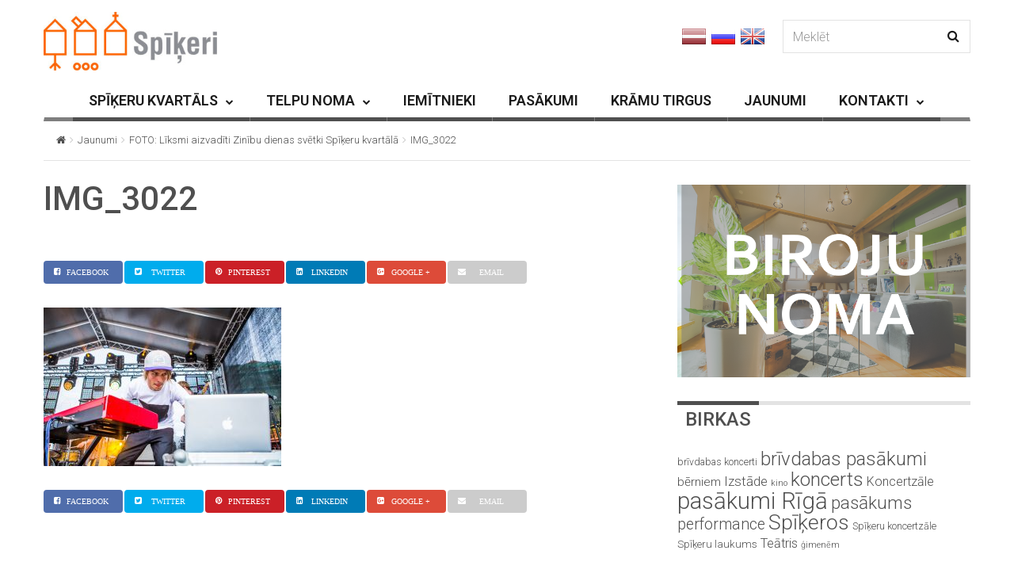

--- FILE ---
content_type: text/html; charset=UTF-8
request_url: https://www.spikeri.lv/foto-liksmi-aizvaditi-zinibu-dienas-svetki-spikeru-kvartala/img_3022/
body_size: 15661
content:

<!DOCTYPE html>
<!--[if IE 7]>
<html class="ie ie7" lang="lv-LV" id="html">
<![endif]-->
<!--[if IE 8]>
<html class="ie ie8" lang="lv-LV" id="html">
<![endif]-->
<!--[if !(IE 7) | !(IE 8) ]><!-->
<html lang="lv-LV" id="html">
<!--<![endif]-->
<head>
	<meta charset="UTF-8">
	<meta name="viewport" content="width=device-width, initial-scale=1">
	
	<title>IMG_3022 - spikeri.lv</title>
	<link rel="profile" href="http://gmpg.org/xfn/11">
	<link rel="pingback" href="https://www.spikeri.lv/xmlrpc.php">

	<!-- HTML5 Shim and Respond.js IE8 support of HTML5 elements and media queries -->
	<!-- WARNING: Respond.js doesn't work if you view the page via file:// -->
	<!--[if lt IE 9]>
	<script src="https://oss.maxcdn.com/libs/html5shiv/3.7.0/html5shiv.js"></script>
	<script src="https://oss.maxcdn.com/libs/respond.js/1.4.2/respond.min.js"></script>
	
	<![endif]-->

	
	<meta name='robots' content='index, follow, max-image-preview:large, max-snippet:-1, max-video-preview:-1' />

	<!-- This site is optimized with the Yoast SEO plugin v19.13 - https://yoast.com/wordpress/plugins/seo/ -->
	<title>IMG_3022 - spikeri.lv</title>
	<link rel="canonical" href="https://www.spikeri.lv/foto-liksmi-aizvaditi-zinibu-dienas-svetki-spikeru-kvartala/img_3022/" />
	<meta property="og:locale" content="lv_LV" />
	<meta property="og:type" content="article" />
	<meta property="og:title" content="IMG_3022 - spikeri.lv" />
	<meta property="og:url" content="https://www.spikeri.lv/foto-liksmi-aizvaditi-zinibu-dienas-svetki-spikeru-kvartala/img_3022/" />
	<meta property="og:site_name" content="spikeri.lv" />
	<meta property="article:publisher" content="https://www.facebook.com/spikeri?ref=hl" />
	<meta property="og:image" content="https://www.spikeri.lv/foto-liksmi-aizvaditi-zinibu-dienas-svetki-spikeru-kvartala/img_3022" />
	<meta property="og:image:width" content="1024" />
	<meta property="og:image:height" content="683" />
	<meta property="og:image:type" content="image/jpeg" />
	<meta name="twitter:card" content="summary_large_image" />
	<meta name="twitter:site" content="@spikeri" />
	<script type="application/ld+json" class="yoast-schema-graph">{"@context":"https://schema.org","@graph":[{"@type":"WebPage","@id":"https://www.spikeri.lv/foto-liksmi-aizvaditi-zinibu-dienas-svetki-spikeru-kvartala/img_3022/","url":"https://www.spikeri.lv/foto-liksmi-aizvaditi-zinibu-dienas-svetki-spikeru-kvartala/img_3022/","name":"IMG_3022 - spikeri.lv","isPartOf":{"@id":"https://www.spikeri.lv/#website"},"primaryImageOfPage":{"@id":"https://www.spikeri.lv/foto-liksmi-aizvaditi-zinibu-dienas-svetki-spikeru-kvartala/img_3022/#primaryimage"},"image":{"@id":"https://www.spikeri.lv/foto-liksmi-aizvaditi-zinibu-dienas-svetki-spikeru-kvartala/img_3022/#primaryimage"},"thumbnailUrl":"https://www.spikeri.lv/wp-content/uploads/2017/09/IMG_3022.jpg","datePublished":"2017-09-05T12:49:36+00:00","dateModified":"2017-09-05T12:49:36+00:00","breadcrumb":{"@id":"https://www.spikeri.lv/foto-liksmi-aizvaditi-zinibu-dienas-svetki-spikeru-kvartala/img_3022/#breadcrumb"},"inLanguage":"lv-LV","potentialAction":[{"@type":"ReadAction","target":["https://www.spikeri.lv/foto-liksmi-aizvaditi-zinibu-dienas-svetki-spikeru-kvartala/img_3022/"]}]},{"@type":"ImageObject","inLanguage":"lv-LV","@id":"https://www.spikeri.lv/foto-liksmi-aizvaditi-zinibu-dienas-svetki-spikeru-kvartala/img_3022/#primaryimage","url":"https://www.spikeri.lv/wp-content/uploads/2017/09/IMG_3022.jpg","contentUrl":"https://www.spikeri.lv/wp-content/uploads/2017/09/IMG_3022.jpg","width":1024,"height":683},{"@type":"BreadcrumbList","@id":"https://www.spikeri.lv/foto-liksmi-aizvaditi-zinibu-dienas-svetki-spikeru-kvartala/img_3022/#breadcrumb","itemListElement":[{"@type":"ListItem","position":1,"name":"Home","item":"https://www.spikeri.lv/"},{"@type":"ListItem","position":2,"name":"FOTO: Līksmi aizvadīti Zinību dienas svētki Spīķeru kvartālā","item":"https://www.spikeri.lv/foto-liksmi-aizvaditi-zinibu-dienas-svetki-spikeru-kvartala/"},{"@type":"ListItem","position":3,"name":"IMG_3022"}]},{"@type":"WebSite","@id":"https://www.spikeri.lv/#website","url":"https://www.spikeri.lv/","name":"spikeri.lv","description":"Spīķeru kvartāls - biroju noma, kultūras pasākumi Rīgā","potentialAction":[{"@type":"SearchAction","target":{"@type":"EntryPoint","urlTemplate":"https://www.spikeri.lv/?s={search_term_string}"},"query-input":"required name=search_term_string"}],"inLanguage":"lv-LV"}]}</script>
	<!-- / Yoast SEO plugin. -->


<link rel='dns-prefetch' href='//netdna.bootstrapcdn.com' />
<link rel='dns-prefetch' href='//fonts.googleapis.com' />
<link rel="alternate" type="application/rss+xml" title="spikeri.lv&raquo; Barotne" href="https://www.spikeri.lv/feed/" />
<script type="text/javascript">
window._wpemojiSettings = {"baseUrl":"https:\/\/s.w.org\/images\/core\/emoji\/14.0.0\/72x72\/","ext":".png","svgUrl":"https:\/\/s.w.org\/images\/core\/emoji\/14.0.0\/svg\/","svgExt":".svg","source":{"concatemoji":"https:\/\/www.spikeri.lv\/wp-includes\/js\/wp-emoji-release.min.js?ver=6.1.9"}};
/*! This file is auto-generated */
!function(e,a,t){var n,r,o,i=a.createElement("canvas"),p=i.getContext&&i.getContext("2d");function s(e,t){var a=String.fromCharCode,e=(p.clearRect(0,0,i.width,i.height),p.fillText(a.apply(this,e),0,0),i.toDataURL());return p.clearRect(0,0,i.width,i.height),p.fillText(a.apply(this,t),0,0),e===i.toDataURL()}function c(e){var t=a.createElement("script");t.src=e,t.defer=t.type="text/javascript",a.getElementsByTagName("head")[0].appendChild(t)}for(o=Array("flag","emoji"),t.supports={everything:!0,everythingExceptFlag:!0},r=0;r<o.length;r++)t.supports[o[r]]=function(e){if(p&&p.fillText)switch(p.textBaseline="top",p.font="600 32px Arial",e){case"flag":return s([127987,65039,8205,9895,65039],[127987,65039,8203,9895,65039])?!1:!s([55356,56826,55356,56819],[55356,56826,8203,55356,56819])&&!s([55356,57332,56128,56423,56128,56418,56128,56421,56128,56430,56128,56423,56128,56447],[55356,57332,8203,56128,56423,8203,56128,56418,8203,56128,56421,8203,56128,56430,8203,56128,56423,8203,56128,56447]);case"emoji":return!s([129777,127995,8205,129778,127999],[129777,127995,8203,129778,127999])}return!1}(o[r]),t.supports.everything=t.supports.everything&&t.supports[o[r]],"flag"!==o[r]&&(t.supports.everythingExceptFlag=t.supports.everythingExceptFlag&&t.supports[o[r]]);t.supports.everythingExceptFlag=t.supports.everythingExceptFlag&&!t.supports.flag,t.DOMReady=!1,t.readyCallback=function(){t.DOMReady=!0},t.supports.everything||(n=function(){t.readyCallback()},a.addEventListener?(a.addEventListener("DOMContentLoaded",n,!1),e.addEventListener("load",n,!1)):(e.attachEvent("onload",n),a.attachEvent("onreadystatechange",function(){"complete"===a.readyState&&t.readyCallback()})),(e=t.source||{}).concatemoji?c(e.concatemoji):e.wpemoji&&e.twemoji&&(c(e.twemoji),c(e.wpemoji)))}(window,document,window._wpemojiSettings);
</script>
<style type="text/css">
img.wp-smiley,
img.emoji {
	display: inline !important;
	border: none !important;
	box-shadow: none !important;
	height: 1em !important;
	width: 1em !important;
	margin: 0 0.07em !important;
	vertical-align: -0.1em !important;
	background: none !important;
	padding: 0 !important;
}
</style>
	<link rel='stylesheet' id='wp-block-library-css' href='https://www.spikeri.lv/wp-includes/css/dist/block-library/style.min.css?ver=6.1.9' type='text/css' media='all' />
<link rel='stylesheet' id='classic-theme-styles-css' href='https://www.spikeri.lv/wp-includes/css/classic-themes.min.css?ver=1' type='text/css' media='all' />
<style id='global-styles-inline-css' type='text/css'>
body{--wp--preset--color--black: #000000;--wp--preset--color--cyan-bluish-gray: #abb8c3;--wp--preset--color--white: #ffffff;--wp--preset--color--pale-pink: #f78da7;--wp--preset--color--vivid-red: #cf2e2e;--wp--preset--color--luminous-vivid-orange: #ff6900;--wp--preset--color--luminous-vivid-amber: #fcb900;--wp--preset--color--light-green-cyan: #7bdcb5;--wp--preset--color--vivid-green-cyan: #00d084;--wp--preset--color--pale-cyan-blue: #8ed1fc;--wp--preset--color--vivid-cyan-blue: #0693e3;--wp--preset--color--vivid-purple: #9b51e0;--wp--preset--gradient--vivid-cyan-blue-to-vivid-purple: linear-gradient(135deg,rgba(6,147,227,1) 0%,rgb(155,81,224) 100%);--wp--preset--gradient--light-green-cyan-to-vivid-green-cyan: linear-gradient(135deg,rgb(122,220,180) 0%,rgb(0,208,130) 100%);--wp--preset--gradient--luminous-vivid-amber-to-luminous-vivid-orange: linear-gradient(135deg,rgba(252,185,0,1) 0%,rgba(255,105,0,1) 100%);--wp--preset--gradient--luminous-vivid-orange-to-vivid-red: linear-gradient(135deg,rgba(255,105,0,1) 0%,rgb(207,46,46) 100%);--wp--preset--gradient--very-light-gray-to-cyan-bluish-gray: linear-gradient(135deg,rgb(238,238,238) 0%,rgb(169,184,195) 100%);--wp--preset--gradient--cool-to-warm-spectrum: linear-gradient(135deg,rgb(74,234,220) 0%,rgb(151,120,209) 20%,rgb(207,42,186) 40%,rgb(238,44,130) 60%,rgb(251,105,98) 80%,rgb(254,248,76) 100%);--wp--preset--gradient--blush-light-purple: linear-gradient(135deg,rgb(255,206,236) 0%,rgb(152,150,240) 100%);--wp--preset--gradient--blush-bordeaux: linear-gradient(135deg,rgb(254,205,165) 0%,rgb(254,45,45) 50%,rgb(107,0,62) 100%);--wp--preset--gradient--luminous-dusk: linear-gradient(135deg,rgb(255,203,112) 0%,rgb(199,81,192) 50%,rgb(65,88,208) 100%);--wp--preset--gradient--pale-ocean: linear-gradient(135deg,rgb(255,245,203) 0%,rgb(182,227,212) 50%,rgb(51,167,181) 100%);--wp--preset--gradient--electric-grass: linear-gradient(135deg,rgb(202,248,128) 0%,rgb(113,206,126) 100%);--wp--preset--gradient--midnight: linear-gradient(135deg,rgb(2,3,129) 0%,rgb(40,116,252) 100%);--wp--preset--duotone--dark-grayscale: url('#wp-duotone-dark-grayscale');--wp--preset--duotone--grayscale: url('#wp-duotone-grayscale');--wp--preset--duotone--purple-yellow: url('#wp-duotone-purple-yellow');--wp--preset--duotone--blue-red: url('#wp-duotone-blue-red');--wp--preset--duotone--midnight: url('#wp-duotone-midnight');--wp--preset--duotone--magenta-yellow: url('#wp-duotone-magenta-yellow');--wp--preset--duotone--purple-green: url('#wp-duotone-purple-green');--wp--preset--duotone--blue-orange: url('#wp-duotone-blue-orange');--wp--preset--font-size--small: 13px;--wp--preset--font-size--medium: 20px;--wp--preset--font-size--large: 36px;--wp--preset--font-size--x-large: 42px;--wp--preset--spacing--20: 0.44rem;--wp--preset--spacing--30: 0.67rem;--wp--preset--spacing--40: 1rem;--wp--preset--spacing--50: 1.5rem;--wp--preset--spacing--60: 2.25rem;--wp--preset--spacing--70: 3.38rem;--wp--preset--spacing--80: 5.06rem;}:where(.is-layout-flex){gap: 0.5em;}body .is-layout-flow > .alignleft{float: left;margin-inline-start: 0;margin-inline-end: 2em;}body .is-layout-flow > .alignright{float: right;margin-inline-start: 2em;margin-inline-end: 0;}body .is-layout-flow > .aligncenter{margin-left: auto !important;margin-right: auto !important;}body .is-layout-constrained > .alignleft{float: left;margin-inline-start: 0;margin-inline-end: 2em;}body .is-layout-constrained > .alignright{float: right;margin-inline-start: 2em;margin-inline-end: 0;}body .is-layout-constrained > .aligncenter{margin-left: auto !important;margin-right: auto !important;}body .is-layout-constrained > :where(:not(.alignleft):not(.alignright):not(.alignfull)){max-width: var(--wp--style--global--content-size);margin-left: auto !important;margin-right: auto !important;}body .is-layout-constrained > .alignwide{max-width: var(--wp--style--global--wide-size);}body .is-layout-flex{display: flex;}body .is-layout-flex{flex-wrap: wrap;align-items: center;}body .is-layout-flex > *{margin: 0;}:where(.wp-block-columns.is-layout-flex){gap: 2em;}.has-black-color{color: var(--wp--preset--color--black) !important;}.has-cyan-bluish-gray-color{color: var(--wp--preset--color--cyan-bluish-gray) !important;}.has-white-color{color: var(--wp--preset--color--white) !important;}.has-pale-pink-color{color: var(--wp--preset--color--pale-pink) !important;}.has-vivid-red-color{color: var(--wp--preset--color--vivid-red) !important;}.has-luminous-vivid-orange-color{color: var(--wp--preset--color--luminous-vivid-orange) !important;}.has-luminous-vivid-amber-color{color: var(--wp--preset--color--luminous-vivid-amber) !important;}.has-light-green-cyan-color{color: var(--wp--preset--color--light-green-cyan) !important;}.has-vivid-green-cyan-color{color: var(--wp--preset--color--vivid-green-cyan) !important;}.has-pale-cyan-blue-color{color: var(--wp--preset--color--pale-cyan-blue) !important;}.has-vivid-cyan-blue-color{color: var(--wp--preset--color--vivid-cyan-blue) !important;}.has-vivid-purple-color{color: var(--wp--preset--color--vivid-purple) !important;}.has-black-background-color{background-color: var(--wp--preset--color--black) !important;}.has-cyan-bluish-gray-background-color{background-color: var(--wp--preset--color--cyan-bluish-gray) !important;}.has-white-background-color{background-color: var(--wp--preset--color--white) !important;}.has-pale-pink-background-color{background-color: var(--wp--preset--color--pale-pink) !important;}.has-vivid-red-background-color{background-color: var(--wp--preset--color--vivid-red) !important;}.has-luminous-vivid-orange-background-color{background-color: var(--wp--preset--color--luminous-vivid-orange) !important;}.has-luminous-vivid-amber-background-color{background-color: var(--wp--preset--color--luminous-vivid-amber) !important;}.has-light-green-cyan-background-color{background-color: var(--wp--preset--color--light-green-cyan) !important;}.has-vivid-green-cyan-background-color{background-color: var(--wp--preset--color--vivid-green-cyan) !important;}.has-pale-cyan-blue-background-color{background-color: var(--wp--preset--color--pale-cyan-blue) !important;}.has-vivid-cyan-blue-background-color{background-color: var(--wp--preset--color--vivid-cyan-blue) !important;}.has-vivid-purple-background-color{background-color: var(--wp--preset--color--vivid-purple) !important;}.has-black-border-color{border-color: var(--wp--preset--color--black) !important;}.has-cyan-bluish-gray-border-color{border-color: var(--wp--preset--color--cyan-bluish-gray) !important;}.has-white-border-color{border-color: var(--wp--preset--color--white) !important;}.has-pale-pink-border-color{border-color: var(--wp--preset--color--pale-pink) !important;}.has-vivid-red-border-color{border-color: var(--wp--preset--color--vivid-red) !important;}.has-luminous-vivid-orange-border-color{border-color: var(--wp--preset--color--luminous-vivid-orange) !important;}.has-luminous-vivid-amber-border-color{border-color: var(--wp--preset--color--luminous-vivid-amber) !important;}.has-light-green-cyan-border-color{border-color: var(--wp--preset--color--light-green-cyan) !important;}.has-vivid-green-cyan-border-color{border-color: var(--wp--preset--color--vivid-green-cyan) !important;}.has-pale-cyan-blue-border-color{border-color: var(--wp--preset--color--pale-cyan-blue) !important;}.has-vivid-cyan-blue-border-color{border-color: var(--wp--preset--color--vivid-cyan-blue) !important;}.has-vivid-purple-border-color{border-color: var(--wp--preset--color--vivid-purple) !important;}.has-vivid-cyan-blue-to-vivid-purple-gradient-background{background: var(--wp--preset--gradient--vivid-cyan-blue-to-vivid-purple) !important;}.has-light-green-cyan-to-vivid-green-cyan-gradient-background{background: var(--wp--preset--gradient--light-green-cyan-to-vivid-green-cyan) !important;}.has-luminous-vivid-amber-to-luminous-vivid-orange-gradient-background{background: var(--wp--preset--gradient--luminous-vivid-amber-to-luminous-vivid-orange) !important;}.has-luminous-vivid-orange-to-vivid-red-gradient-background{background: var(--wp--preset--gradient--luminous-vivid-orange-to-vivid-red) !important;}.has-very-light-gray-to-cyan-bluish-gray-gradient-background{background: var(--wp--preset--gradient--very-light-gray-to-cyan-bluish-gray) !important;}.has-cool-to-warm-spectrum-gradient-background{background: var(--wp--preset--gradient--cool-to-warm-spectrum) !important;}.has-blush-light-purple-gradient-background{background: var(--wp--preset--gradient--blush-light-purple) !important;}.has-blush-bordeaux-gradient-background{background: var(--wp--preset--gradient--blush-bordeaux) !important;}.has-luminous-dusk-gradient-background{background: var(--wp--preset--gradient--luminous-dusk) !important;}.has-pale-ocean-gradient-background{background: var(--wp--preset--gradient--pale-ocean) !important;}.has-electric-grass-gradient-background{background: var(--wp--preset--gradient--electric-grass) !important;}.has-midnight-gradient-background{background: var(--wp--preset--gradient--midnight) !important;}.has-small-font-size{font-size: var(--wp--preset--font-size--small) !important;}.has-medium-font-size{font-size: var(--wp--preset--font-size--medium) !important;}.has-large-font-size{font-size: var(--wp--preset--font-size--large) !important;}.has-x-large-font-size{font-size: var(--wp--preset--font-size--x-large) !important;}
.wp-block-navigation a:where(:not(.wp-element-button)){color: inherit;}
:where(.wp-block-columns.is-layout-flex){gap: 2em;}
.wp-block-pullquote{font-size: 1.5em;line-height: 1.6;}
</style>
<link rel='stylesheet' id='arve-main-css' href='https://www.spikeri.lv/wp-content/plugins/advanced-responsive-video-embedder/build/main.css?ver=70807f607880d07700da' type='text/css' media='all' />
<link rel='stylesheet' id='contact-form-7-css' href='https://www.spikeri.lv/wp-content/plugins/contact-form-7/includes/css/styles.css?ver=5.7.2' type='text/css' media='all' />
<link rel='stylesheet' id='fc-form-css-css' href='https://www.spikeri.lv/wp-content/plugins/formcraft3/assets/css/form.min.css?ver=3.2.23' type='text/css' media='all' />
<link rel='stylesheet' id='font-awesome-css' href='//netdna.bootstrapcdn.com/font-awesome/4.1.0/css/font-awesome.css' type='text/css' media='screen' />
<link rel='stylesheet' id='wp-v-icons-css-css' href='https://www.spikeri.lv/wp-content/plugins/wp-visual-icon-fonts/css/wpvi-fa4.css?ver=6.1.9' type='text/css' media='all' />
<link rel='stylesheet' id='wpml-legacy-horizontal-list-0-css' href='//www.spikeri.lv/wp-content/plugins/sitepress-multilingual-cms/templates/language-switchers/legacy-list-horizontal/style.min.css?ver=1' type='text/css' media='all' />
<style id='wpml-legacy-horizontal-list-0-inline-css' type='text/css'>
.wpml-ls-statics-shortcode_actions, .wpml-ls-statics-shortcode_actions .wpml-ls-sub-menu, .wpml-ls-statics-shortcode_actions a {border-color:#cdcdcd;}.wpml-ls-statics-shortcode_actions a {color:#444444;background-color:#ffffff;}.wpml-ls-statics-shortcode_actions a:hover,.wpml-ls-statics-shortcode_actions a:focus {color:#000000;background-color:#eeeeee;}.wpml-ls-statics-shortcode_actions .wpml-ls-current-language>a {color:#444444;background-color:#ffffff;}.wpml-ls-statics-shortcode_actions .wpml-ls-current-language:hover>a, .wpml-ls-statics-shortcode_actions .wpml-ls-current-language>a:focus {color:#000000;background-color:#eeeeee;}
</style>
<link rel='stylesheet' id='jquery-colorbox-css' href='https://www.spikeri.lv/wp-content/themes/magzilla-child/css/colorbox.css?ver=6.1.9' type='text/css' media='all' />
<link rel='stylesheet' id='style-css' href='https://www.spikeri.lv/wp-content/themes/magzilla-child/style.css?ver=31' type='text/css' media='all' />
<link rel='stylesheet' id='fave-bootstrap.min-css' href='https://www.spikeri.lv/wp-content/themes/magzilla/css/bootstrap.min.css?ver=6.1.9' type='text/css' media='all' />
<link rel='stylesheet' id='fave-bootstrap-theme.min-css' href='https://www.spikeri.lv/wp-content/themes/magzilla/css/bootstrap-theme.min.css?ver=6.1.9' type='text/css' media='all' />
<link rel='stylesheet' id='fave-font-awesome.min-css' href='https://www.spikeri.lv/wp-content/themes/magzilla/css/font-awesome.min.css?ver=4.5.0' type='text/css' media='all' />
<link rel='stylesheet' id='fave-jquery.jscrollpane-css' href='https://www.spikeri.lv/wp-content/themes/magzilla/css/jquery.jscrollpane.css?ver=6.1.9' type='text/css' media='all' />
<link rel='stylesheet' id='fave-owl.carousel.all.min-css' href='https://www.spikeri.lv/wp-content/themes/magzilla/css/owl.carousel.all.min.css?ver=2.0.0' type='text/css' media='all' />
<link rel='stylesheet' id='fave-magnific-popup-css' href='https://www.spikeri.lv/wp-content/themes/magzilla/css/magnific-popup.css?ver=1.0.0' type='text/css' media='all' />
<link rel='stylesheet' id='fave-main-css' href='https://www.spikeri.lv/wp-content/themes/magzilla/css/main.css?ver=6.1.9' type='text/css' media='all' />
<link rel='stylesheet' id='fave-options-css' href='https://www.spikeri.lv/wp-content/themes/magzilla/css/options.css?ver=6.1.9' type='text/css' media='all' />
<link rel='stylesheet' id='google-fonts-css' href='https://fonts.googleapis.com/css?subset=latin%2Clatin-ext&#038;family=Roboto%3A300italic%2C400italic%2C500italic%2C600italic%2C700italic%2C800italic%2C300%2C400%2C500%2C600%2C700%2C800%7C0%3A300italic%2C400italic%2C500italic%2C600italic%2C700italic%2C800italic%2C300%2C400%2C500%2C600%2C700%2C800%7CRoboto%3A300italic%2C400italic%2C500italic%2C600italic%2C700italic%2C800italic%2C300%2C400%2C500%2C600%2C700%2C800%7CRoboto%3A300italic%2C400italic%2C500italic%2C600italic%2C700italic%2C800italic%2C300%2C400%2C500%2C600%2C700%2C800%7CRoboto%3A300italic%2C400italic%2C500italic%2C600italic%2C700italic%2C800italic%2C300%2C400%2C500%2C600%2C700%2C800%7CRoboto%3A300italic%2C400italic%2C500italic%2C600italic%2C700italic%2C800italic%2C300%2C400%2C500%2C600%2C700%2C800%7CRoboto%3A300italic%2C400italic%2C500italic%2C600italic%2C700italic%2C800italic%2C300%2C400%2C500%2C600%2C700%2C800%7CRoboto%3A300italic%2C400italic%2C500italic%2C600italic%2C700italic%2C800italic%2C300%2C400%2C500%2C600%2C700%2C800%7CRoboto%3A300italic%2C400italic%2C500italic%2C600italic%2C700italic%2C800italic%2C300%2C400%2C500%2C600%2C700%2C800%7CRoboto%3A300italic%2C400italic%2C500italic%2C600italic%2C700italic%2C800italic%2C300%2C400%2C500%2C600%2C700%2C800%7CRoboto%3A300italic%2C400italic%2C500italic%2C600italic%2C700italic%2C800italic%2C300%2C400%2C500%2C600%2C700%2C800%7CRoboto%3A300italic%2C400italic%2C500italic%2C600italic%2C700italic%2C800italic%2C300%2C400%2C500%2C600%2C700%2C800%7CRoboto%3A300italic%2C400italic%2C500italic%2C600italic%2C700italic%2C800italic%2C300%2C400%2C500%2C600%2C700%2C800%7CRoboto%3A300italic%2C400italic%2C500italic%2C600italic%2C700italic%2C800italic%2C300%2C400%2C500%2C600%2C700%2C800+rel%3D%27stylesheet%27+type%3D%27text%2Fcss&#038;ver=6.1.9' type='text/css' media='all' />
<script async="async" type='text/javascript' src='https://www.spikeri.lv/wp-content/plugins/advanced-responsive-video-embedder/build/main.js?ver=70807f607880d07700da' id='arve-main-js'></script>
<script type='text/javascript' src='https://www.spikeri.lv/wp-includes/js/jquery/jquery.min.js?ver=3.6.1' id='jquery-core-js'></script>
<script type='text/javascript' src='https://www.spikeri.lv/wp-includes/js/jquery/jquery-migrate.min.js?ver=3.3.2' id='jquery-migrate-js'></script>
<script type='text/javascript' src='https://www.spikeri.lv/wp-content/themes/magzilla-child/js/bic_calendar.js?ver=6.1.9' id='bic_calendar-js'></script>
<script type='text/javascript' src='https://www.spikeri.lv/wp-content/themes/magzilla-child/js/jquery.colorbox-min.js?ver=6.1.9' id='jquery-colorbox-js'></script>
<script type='text/javascript' id='gui-js-extra'>
/* <![CDATA[ */
var magzilla = {"cwd":"https:\/\/www.spikeri.lv\/wp-content\/themes\/magzilla-child","monthNames":["JANV\u0100RIS","FEBRU\u0100RIS","MARTS","APR\u012aLIS","MAIJS","J\u016aNIJS","J\u016aLIJS","AUGUSTS","SEPTEMBRIS","OKTOBRIS","NOVEMBRIS","DECEMBRIS"],"dayNames":["P","O","T","C","P","S","Sv"],"lng":"lv"};
/* ]]> */
</script>
<script type='text/javascript' src='https://www.spikeri.lv/wp-content/themes/magzilla-child/js/gui.js?ver=33' id='gui-js'></script>
<link rel="https://api.w.org/" href="https://www.spikeri.lv/wp-json/" /><link rel="alternate" type="application/json" href="https://www.spikeri.lv/wp-json/wp/v2/media/13053" /><link rel="EditURI" type="application/rsd+xml" title="RSD" href="https://www.spikeri.lv/xmlrpc.php?rsd" />
<link rel="wlwmanifest" type="application/wlwmanifest+xml" href="https://www.spikeri.lv/wp-includes/wlwmanifest.xml" />
<meta name="generator" content="WordPress 6.1.9" />
<link rel='shortlink' href='https://www.spikeri.lv/?p=13053' />
<link rel="alternate" type="application/json+oembed" href="https://www.spikeri.lv/wp-json/oembed/1.0/embed?url=https%3A%2F%2Fwww.spikeri.lv%2Ffoto-liksmi-aizvaditi-zinibu-dienas-svetki-spikeru-kvartala%2Fimg_3022%2F" />
<link rel="alternate" type="text/xml+oembed" href="https://www.spikeri.lv/wp-json/oembed/1.0/embed?url=https%3A%2F%2Fwww.spikeri.lv%2Ffoto-liksmi-aizvaditi-zinibu-dienas-svetki-spikeru-kvartala%2Fimg_3022%2F&#038;format=xml" />
<meta name="generator" content="WPML ver:4.5.14 stt:1,32,47;" />

<style>
.scroll-back-to-top-wrapper {
    position: fixed;
	opacity: 0;
	visibility: hidden;
	overflow: hidden;
	text-align: center;
	z-index: 99999999;
    background-color: #777777;
	color: #eeeeee;
	width: 50px;
	height: 48px;
	line-height: 48px;
	right: 20px;
	bottom: 20px;
	padding-top: 2px;
	border-top-left-radius: 30px;
	border-top-right-radius: 30px;
	border-bottom-right-radius: 30px;
	border-bottom-left-radius: 30px;
	-webkit-transition: all 0.5s ease-in-out;
	-moz-transition: all 0.5s ease-in-out;
	-ms-transition: all 0.5s ease-in-out;
	-o-transition: all 0.5s ease-in-out;
	transition: all 0.5s ease-in-out;
}
.scroll-back-to-top-wrapper:hover {
	background-color: #020202;
  color: #eeeeee;
}
.scroll-back-to-top-wrapper.show {
    visibility:visible;
    cursor:pointer;
	opacity: 1.0;
}
.scroll-back-to-top-wrapper i.fa {
	line-height: inherit;
}
.scroll-back-to-top-wrapper .fa-lg {
	vertical-align: 0;
}
</style><script type="text/javascript">

</script>

	<style type="text/css">

		/********************** Body **********************/
		
		
		body,
		.calendar caption,
		.calendar,
		.value-number,
		.value-text,
		.progress-bar,
		.form-control,
		.mag-info,
		.post-tags a,
		.btn,
		.wpcf7-submit {
			font-family: "Roboto", serif;
		}


		
		body {
			font-size: 16px;
			line-height: 22px;
			color: #4f4f4f;
			background-color: #ffffff;
		    font-weight: 300;
		    font-style: normal;
		    letter-spacing: 0px;
		    text-transform: none;
		}
		@media (max-width: 480px) {
			body {
				font-size: 14px;
				line-height: 24px;
				color: #4f4f4f;
				background-color: #ffffff;
			}
			.continue-reading {
				font-size: 12px;
			}
		}

		#bbpress-forums, 
		#bbpress-forums ul.bbp-lead-topic, 
		#bbpress-forums ul.bbp-topics, 
		#bbpress-forums ul.bbp-forums, 
		#bbpress-forums ul.bbp-replies, 
		#bbpress-forums ul.bbp-search-results {
			font-size: 16px;
			line-height: 22px;
			color: #4f4f4f;
		    font-weight: 300;
		    font-style: normal;
		    letter-spacing: 0px;
		    text-transform: none;
		}
		
		.comment-entry {
			font-size: 16px;
			line-height: 22px;
			color: #4f4f4f;
		    font-weight: 300;
		    font-style: normal;
		    letter-spacing: 0px;
		    text-transform: none;
		}
		/****************************************** Titles and headings *************************************/
		
		
		.widget .post-title.module-small-title,
		.widget .post-title.module-big-title,
		.widget .post-title,
		.archive .post-title,
		.archive .post-title.module-big-title, 
		.archive .post-title.module-small-title,
		.overlay,
		.wp-caption .image-credits,
		.score-label,
		.widget_tags a,
		select,
		.table > thead > tr > th,
		.widget-social-profiles,
		.modal-title,
		.modal,
		.post-navigation a,
		.comment-author,
		.comment-date,
		.reply,
		.slider-label,
		.post-gallery,
		.wp-caption-text,
		.progress-title,
		.widget-tabs .nav > li > a,
		.video-gallery-top,
		.video-gallery,
		.breadcrumb,
		.page-title,
		.sitemap h2,
		.magazilla-main-nav .post-title.module-small-title {
			font-family: "Roboto", sans-serif;
		}
		.archive .post-title {
			font-size: 40px;
			line-height: 24px;
			font-weight: 600;
			font-style: normal;
		    letter-spacing: 0px;
			text-transform: none; 
		}
		.search-results .page-title,
		.search-result-posts .post-title,
		.archive .page-title {
			font-size: 32px;
			line-height: 16px;
		}
		
		/* ******************************************************** */
		/* Site Layout
		/* ******************************************************** */

		
		
		
		@media (min-width: 1200px) {

			.container {
				max-width: 1200px;
				width: auto;
			}

			.boxed-layout .external-wrap {
				max-width: 1230px;
			}
		}

		

		/* *********************************************************
		/* Logo Settings
		/* *********************************************************/

				.logo-wrap, .header-7 .logo-wrap {
		margin-top: 15px;;
		;
		}

		.mag-info {
			color: #8224e3		}

		.header-1,
		.header-2,
		.header-3,
		.header-4,
		.header-6 {
		    background-color: #ffffff;
		}


		/* ******************************************************** */
		/* Primary Nav
		/* ******************************************************** */
		
				.magazilla-main-nav,
		.mobile-menu,
		.header-5,
		.header-7 {
			font-family: "Roboto", sans-serif;
		}
				.magazilla-main-nav .nav > li > a,
		.mobile-menu .nav > li > a,
		.header-5 > li > a,
		.header-7 > li > a {
			font-size: 18px;
			/*background-color: #fff;*/
		    font-style: inherit;
		    letter-spacing: 0px;
		    text-transform: capitalize;
		}

		[class*="navbar-header-"] .nav > li > a {
			line-height: 22px;
			font-weight: 600;
		}

		/* ******************************************************** */
		/* Secondary Nav
		/* ******************************************************** */
		
		
		.magazilla-top-nav {
			font-family: "Roboto", sans-serif;
		}

				.magazilla-top-nav .navbar-nav > li > a {
			font-size: 19px;
			font-style: normal;
		    letter-spacing: 0px;
		    text-transform: none;
		    color: #4f4f4f;
			line-height: 50px;
			font-weight: 500;
		}
		.magazilla-top-nav { /* external wrap */
			background-color: #59d600;
			border-top: none;
			border-right: none;
			border-bottom: 1px solid #D1D1D1;
			border-left: none;
		}
		.magazilla-top-nav .top-menu {
			background-color: #59d600;
			border-top: none;
			border-right: none;
			border-left: none;
			border-bottom: none;
		}
		.magazilla-top-nav .navbar-nav .post-author-social-links a:hover,
		.magazilla-top-nav .navbar-nav .post-author-social-links  a,
		.magazilla-top-nav .navbar-nav .post-author-social-links:hover  a { 
			color: #4f4f4f; 
		}
		/* ******************************************************** */
		/* Header 5
		/* ******************************************************** */
		.header-5,
		.header-7 {
			background-color: #ffffff;
		}
		.header-5 .navbar-nav > li > a,
		.header-7 .navbar-nav > li > a {
			color: #4f4f4f;
			font-size: 14px;
    		text-transform: uppercase;
		}

		/* ******************************************************** */
		/* Main Menu
		/* ******************************************************** */
		.magazilla-main-nav .nav > ul > li > a,
		.mobile-menu .nav > ul > li > a,
		.header-5 > ul > li > a,
		.header-7 > ul > li > a {
		    background-color: #ffffff;
		    color: #4f4f4f;
		}

		[class*="navbar-header-"] {
		    border-bottom-color: #7f7f7f;
		}
		

		/* ******************************************************** */
		/* Mobile Menu
		/* ******************************************************** */
		.mobile-menu .navbar-header {
			background-color: #fff;
			border-bottom: 1px solid #E3E3E3;
		}
		.mobile-menu .mobile-menu-btn, .mobile-menu .mobile-search-btn {
			color: #4f4f4f;
		}

		/* ******************************************************** */
		/* Footer
		/* ******************************************************** */
		.footer {
			background-color: #333333;
		}
		.footer,
		.footer .widget .post-author-for-archive .post-meta li,
		.footer .widget-body,
		.footer .widget-title,
		.footer .post-author i,
		.footer .post-date a {
			color: #cccccc;
		}
		.footer .widget .post-author-social-links a,
		.footer .post-title a,
		.footer .post-author a,
		.footer .widget a,
		.footer .widget li:before {
			color: #ffffff;
		}
		.footer .widget-title {
			border-bottom: 1px solid rgba(255,255,255, .2);
		}
		.bottom-footer {
			background-color: #333333;
			color: #cccccc;
		}


		
		
		h1.favethemes_text_logo,
		.mobile-menu .navbar-brand {
			font-family: Select Font;
		}

		
		h1.favethemes_text_logo,
		.mobile-menu .navbar-brand {
			font-size: 36px;
			line-height: 36px;
			font-weight: 700;
			font-style: normal;
		    letter-spacing: 0px;
		    text-transform: none;
			color: #4f4f4f;
		}
		.mobile-menu .navbar-brand {
			font-size: 22px;
			line-height: 22px;
			letter-spacing: -10px;
		}
		h1.favethemes_text_logo a {
			color: #4f4f4f;
		}


		/* ******************************************************** */
		/* Modules Titles
		/* ******************************************************** */
		
				.post-title.module-big-title,
		.post-title.module-small-title,
		.gallery-title-big,
		.gallery-title-small {
			font-family: "Roboto";
		}
		
		
				.module-category,
		.module-top-topics {
			font-family: "Roboto";
			font-size: 26px;
			line-height: 16px;
			font-weight: 500;
			font-style: inherit;
		    letter-spacing: 0px;
		    text-transform: uppercase;
		}
		
		/* Options for SMALL titles */
		.module-4-three-cols .module-big-title,
		.module-5-three-cols .module-big-title,
		.fave-post-set-layout .module-small-title,
		.post .module-small-title,
		.module-small-title,
		.gallery-title-small,
		.slide .gallery-title-small,
		/*.thumb .gallery-title-small,*/
		.thumb.big-thumb .gallery-title-small{
			font-size: 18px;
			line-height: 18px;
			margin: 0 0 10px;
			font-weight: 500;
			font-style: normal;
		    letter-spacing: 0px;
		    text-transform: initial;
		}
		@media (max-width: 1199px) and (min-width: 992px) {
			.thumb.big-thumb .gallery-title-small,
			.gallery-4 .thumb .gallery-title-small {			
				font-size: 14px;;
				line-height: 12px;
				margin: 0;
			}
		}
		@media (max-width: 991px){ 
			.thumb.big-thumb .gallery-title-small,
			.gallery-4 .thumb .gallery-title-small  {
				font-size: 12px;
				line-height: 10px;
			}
		}
		.gallery-title-small.title-cols-4 {
			font-size: 14px;
			line-height: 14px;
			margin: 0 0 10px;
			font-weight: 500;
			font-style: normal;
		    letter-spacing: 0px;
		    text-transform: initial;
		}
		/* Options for BIG titles */
		.banner-slide .gallery-title-big,
		.wpb_wrapper .module-big-title,
		.module-big-title,
		.sitemap h2 {
			font-size: 23px;
			line-height: 23px;
			margin: 0 0 10px;
			font-weight: 500;

			font-style: normal;
		    letter-spacing: 0px;
		    text-transform: uppercase;
		}
		@media (min-width: 992px) and (max-width: 1199px) {
			.banner-slide .gallery-title-big,
			.wpb_wrapper .module-big-title,
			.module-big-title {
				font-size: 17px;
				line-height: 19px;
			}
			.post .module-small-title, 
			.module-small-title {
				font-size: 16px;
				line-height: 16px;
			}
		}
		@media (max-width: 991px) {
			.banner-slide .gallery-title-big,
			.wpb_wrapper .module-big-title,
			.module-big-title,
			.archive .post-title {
				font-size: 17px;
				line-height: 15px;
				margin: 20px 0 10px;
			}
			.post .module-small-title, 
			.module-small-title {
				font-size: 14px;
				line-height: 12px;
				margin: 0 0 10px;
			}
		}
		@media (max-width: 767px) {
			.banner-slide .gallery-title-big,
			.wpb_wrapper .module-big-title,
			.module-big-title,
			.archive .post-title {
				font-size: 13px;
				line-height: 11px;
				margin: 20px 0 10px;
			}
			.post .module-small-title, 
			.module-small-title {
				font-size: 12px;
				line-height: 10px;
				margin: 0 0 10px;
			}
		}
		
		
		.widget .widget-body .module-small-title {
			font-size: 14px;
			line-height: 12px;
			margin: 0 0 10px;
			font-weight: 500;
			font-style: normal;
		    letter-spacing: 0px;
		    text-transform: initial;
		}
		.widget .widget-body .module-big-title {
			font-size: 19px;
			line-height: 19px;
			margin: 0 0 10px;
			font-weight: 500;

			font-style: normal;
		    letter-spacing: 0px;
		    text-transform: uppercase;
		}
		@media (min-width: 768px) and (max-width: 991px) {
			.widget .widget-body .module-big-title {
				font-size: 17px;
				line-height: 15px;
				margin: 0 0 10px;
			}
		}




		
		.thumb .gallery-title-small {
			font-size: 16px;;
			line-height: 16px;
			margin: 0 0 10px;
			font-weight: 500;
			font-style: normal;
	    	letter-spacing: 0px;
	    	text-transform: initial;
		}
		@media (min-width: 768px) and (max-width: 991px) { 
			.thumb .gallery-title-small {
				font-size: 14px;;
				line-height: 12px;
				margin: 0;
			}
		}
		@media (max-width: 991px) {
			.thumb .gallery-title-small,
			.thumb.small-thumb .gallery-title-small {
				font-size: 12px;;
				line-height: 10px;
				margin: 0;
			}
		}
		
		
		/* Options for BIG titles on mobile */
		/* IMPORTANT: MUST have same option on small at line #237 */
		@media (min-width: 768px) and (max-width: 979px) {
			.module-5-two-cols .module-big-title,
			.module-4-two-cols .module-big-title,
			.module-8-two-cols .gallery-title-small {
				font-size: 13px;
				line-height: 13px;
				margin: 0 0 10px;
				font-weight: 500;
				font-style: normal;
		    	letter-spacing: 0px;
		    	text-transform: uppercase;
			}
			.gallery-title-small,
			.slide .gallery-title-small {
				font-size: 12px;;
				line-height: 12px;
				margin: 0 0 10px;
				font-weight: 500;
				font-style: normal;
		    	letter-spacing: 0px;
		    	text-transform: initial;
			}
		}
		/* IMPORTANT: MUST have same option on small at line #237 */
		@media (max-width: 767px) {
			.module-small-title {
				font-size: 16px;;
				line-height: 16px;
				margin: 0 0 10px;
				font-weight: 500;
				font-style: normal;
		    	letter-spacing: 0px;
		    	text-transform: initial;
			}
		}
		@media (max-width: 480px) {
			.module-big-title,
			.module-1 .module-big-title,
			.module-2 .module-big-title,
			.module-6 .module-big-title,
			.module-4-two-cols .module-big-title,
			.module-5-two-cols .module-big-title,
			.widget .widget-body .module-big-title {
				font-size: 18px;;
				line-height: 18px;
				margin: 0 0 10px;
				font-weight: 500;
				font-style: normal;
		    	letter-spacing: 0px;
		    	text-transform: initial;
			}
			.module-small-title {
				font-size: 16px;;
				line-height: 16px;
				margin: 0 0 10px;
				font-weight: 500;
				font-style: normal;
		    	letter-spacing: 0px;
		    	text-transform: initial;
			}
			.gallery-title-small,
			.slide .gallery-title-small {
				font-size: 12px;;
				line-height: 12px;
				margin: 0 0 10px;
				font-weight: 500;
				font-style: normal;
		    	letter-spacing: 0px;
		    	text-transform: initial;
			}
			.widget .widget-body .module-small-title {
				font-size: 12px;
				line-height: 10px;
				margin: 0 0 10px;
				font-weight: 500;
				font-style: normal;
		    	letter-spacing: 0px;
		    	text-transform: initial;
			}
		}

		/* ******************************************************** */
		/* Widgets Titles
		/* ******************************************************** */
		
				.module-top,
		.widget-title,
		.wpb_wrapper .widget-title,
		.widget-tabs .nav > li > a,
		.widget-social-profiles .social-count,
		.widget-social-profiles .social-text,
		.widget-social-profiles .social-button a {
			font-family: "Roboto";
		}

		
		.widget-top {
			text-align: left;
		}

		.widget-title,
		.wpb_wrapper .widget-title,
		.widget-tabs .nav > li > a {
			font-size: 24px;
			line-height: 16px;
			font-weight: 500;

			font-style: inherit;
	    	letter-spacing: 0px;
	    	text-transform: uppercase;
		}

		/* ******************************************************** */
		/* Breadcrumb
		/* ******************************************************** */
		
		
		.breadcrumb {
			font-family: "Roboto";
		}

		
		.breadcrumb {
			font-size: 13px;
			line-height: 13px;
			font-weight: 300;
			font-style: normal;
	    	letter-spacing: 0px;
	    	text-transform: none;
		}

		/* ******************************************************** */
		/* Single Post Title
		/* ******************************************************** */
		
		
		.entry-title {
			font-family: "Roboto";
		}

		
		.entry-title,
		.page-title {
			font-size: 42px;
			line-height: 56px;
			font-weight: 500;
			font-style: normal;
	    	letter-spacing: 0px;
	    	text-transform: none;
		}
		@media (min-width: 768px) and (max-width: 991px) {
			.entry-title,
			.page-title,
			.full-screen-cover .entry-title,
			.wide-cover .entry-title {
				font-size: 26px;
				line-height: 40px;
			}
		}
		@media (max-width: 767px) {
			.entry-title,
			.page-title,
			.full-screen-cover .entry-title,
			.wide-cover .entry-title  {
				font-size: 22px;
				line-height: 36px;
			}
		}
		@media (max-width: 480px) {
			.entry-title,
			.page-title,
			.full-screen-cover .entry-title,
			.wide-cover .entry-title  {
				font-size: 18px;
				line-height: 32px;
			}
		}
		/* ******************************************************** */
		/* Posts Meta
		/* ******************************************************** */
		
		
		.post-meta,
		.post-author,
		.post-meta .post-category a,
		.comment-author,
		.comment-date,
		.comment-reply-link {
			font-family: "Roboto";
		}

		
		.post-meta li,
		.widget-body .post-meta li,
		.post-author,
		.widget .post-author-for-archive .post-author {
			font-size: 13px;
			line-height: 22px;
			font-weight: 400;
			font-style: normal;
	    	letter-spacing: 0px;
	    	text-transform: none;
		}
		@media (min-width: 768px) and (max-width: 991px) {
			.post-meta li,
			.widget-body .post-meta li,
			.post-author,
			.widget .post-author-for-archive .post-author {
				font-size: 11px;
				line-height: 18px;
			}
		}
		.post-meta i.fa-calendar-o,
		.post-meta i.fa-file-o {
			font-size: 11px;
			top: -1px;
			position: relative;
			margin-right: 2px;
		}

		@media (max-width: 480px) {
			.post-meta li,
			.widget-body .post-meta li,
			.post-author {
				font-size: 11px;
				line-height: 20px;
				font-weight: 400;
				font-style: normal;
		    	letter-spacing: 0px;
		    	text-transform: none;
			}
		}

		/* ******************************************************** */
		/* Single Post Meta
		/* ******************************************************** */
		
		
		.single-post .entry-header .post-meta,
		.single-post .entry-header .post-author,
		.single-post .entry-header .post-meta .post-category a {
			font-family: "Roboto";
		}

		
		.single-post .entry-header .post-meta,
		.single-post .entry-header .post-author {
			font-size: 14px;
			line-height: 22px;
			font-weight: 300;
			font-style: normal;
	    	letter-spacing: 0px;
	    	text-transform: none;
		}

		/* ******************************************************** */
		/* Single Post Sections Titles
		/* ******************************************************** */
		
		
		.post-tags .module-title,
		.post-about-the-author .module-title,
		.related-post .module-title,
		.comment-respond .module-title,
		.post-comments .module-title {
			font-family: "Roboto";
		}

		
		.post-tags .module-title,
		.post-about-the-author .module-title,
		.related-post .module-title,
		.comment-respond .module-title,
		.post-comments .module-title {
			font-size: 14px;
			line-height: 16px;
			font-weight: 500;
			font-style: normal;
	    	letter-spacing: 0px;
	    	text-transform: none;
		}
		/* ******************************************************** */
		/* Headings
		/* ******************************************************** */
		
				.entry-content h1,
		.entry-content h2,
		.entry-content h3,
		.entry-content h4,
		.entry-content h5,
		.entry-content h6 {
			font-family: "Roboto";
		}
		
		.entry-content h1 {
			font-size: 42px;
			line-height: 48px;
			font-weight: 500;
		}
		.entry-content h2 {
			font-size: 32px;
			line-height: 40px;
			font-weight: 500;
		}
		.entry-content h3 {
			font-size: 24px;
			line-height: 32px;
			font-weight: 500;
		}
		.entry-content h4 {
			font-size: 20px;
			line-height: 28px;
			font-weight: 500;
		}
		.entry-content h5 {
			font-size: 18px;
			line-height: 26px;
			font-weight: 700;
		}
		.entry-content h6 {
			font-size: 16px;
			line-height: 24px;
			font-weight: 700;
		}


		@media (max-width: 767px) {
			.entry-content h1,
			.entry-content h1 {
				font-size: 26px;
				line-height: 32px;
			}
			.entry-content h2,
			.entry-content h1 {
				font-size: 20px;
				line-height: 28px;
			}
			.entry-content h3,
			.entry-content h1 {
				font-size: 16px;
				line-height: 24px;
			}
			.entry-content h4,
			.entry-content h1 {
				font-size: 16px;
				line-height: 24px;
			}
			.entry-content h5,
			.entry-content h1 {
				font-size: 16px;
				line-height: 24px;
			}
			.entry-content h6,
			.entry-content h1 {
				font-size: 16px;
				line-height: 24px;
			}
		}


		/* ******************************************************** */
		/* Colors
		/* ******************************************************** */
						a,
		a:hover,
		.post-total-comments a,
		.thumb-content .post-meta .post-total-comments a,
		.calendar caption,
		.navbar-inverse .navbar-nav > li > a:hover,
		.navbar-inverse .navbar-nav > .open > a,
		.navbar-inverse .navbar-nav > .open > a:focus,
		.navbar-inverse .navbar-nav > .open > a:hover,
		.navbar-inverse .navbar-nav > li.dropdown:hover > a,
		.btn-link,
		.post-pagination .pagination .active a,
		.post-pagination .pagination a:hover,
		.reply,
		.post-review p,
		.post-review h4,
		.progress-bar,
		.progress-title,
		.widget-tabs .nav > li.active > a,
		.icon_rollover_color,
		.componentWrapper .qualityOver,
		ul li a:hover,
		.megamenu-links-4-cols > li > ul > li > a:hover,
		.megamenu-links-3-cols > li > ul > li > a:hover,
		.magazilla-top-nav-dark .navbar-nav > li:hover > a,
		.magazilla-top-nav-light .navbar-nav > li > a:hover,
		.dropdown-menu > li > a:hover,
		.footer .widget .post-author-social-links a:hover,
		.footer .post-title a:hover,
		.footer .post-author a:hover,
		.gallery-title-small a:hover,
		.header-5 .menu-tab-nav > li.tab-link.active > a,
		.header-7 .menu-tab-nav > li.tab-link.active > a {
			color: #4f4f4f;
		}

		.btn-theme,
		.post-category a,
		.module-category a,
		.header-5 .navbar-nav > li > a:hover, 
		.header-5 .navbar-nav > li > a:focus,
		.header-7 .navbar-nav > li > a:hover, 
		.header-7 .navbar-nav > li > a:focus,
		.feedburner-subscribe,
		.wpcf7-submit,
		.banner-slide .owl-theme .owl-controls .owl-nav div:hover {
			background-color: #4f4f4f;
		}

		.btn-theme:hover {
			background-color: rgba( 79, 79, 79, .75);
		}
		.post-review {
			background-color: rgba( 79, 79, 79, .1);
		}
		.module-title,
		.blockquote-left,
		.blockquote-right,
		.blockquote-center,
		.widget-title,
		.widget-tabs .nav-tabs > li.active > a,
		.widget-tabs .nav-tabs > li.active > a:focus,
		.widget-tabs .nav-tabs > li.active > a:hover {
			border-color: #4f4f4f;
		}

		.widget_archives ul li:before {
			border-color: transparent #4f4f4f;
		}

		[class*="navbar-header-"] .nav > li > a,
		.nav .open > a,
		.nav .open > a:focus,
		.nav .open > a:hover,
		.post-pagination .pagination .active {
			border-bottom-color: #4f4f4f;
		}

		.post-review-bars {
			border-top-color: #4f4f4f;
		}

		.score-label,
		.widget_tags a,
		.post-tags a,
		#today,
		.widget-instagramm-slider .owl-theme .owl-controls .owl-nav div,
		.navbar-inverse,
		[class*="navbar-header-"] .nav > li > a:hover,
		.owl-carousel-menu.owl-theme .owl-controls .owl-nav div,
		.nav .open > a,
		.review,
		.jspDrag,
		.grid-banner-slide .owl-theme .owl-controls .owl-nav div,
		.category-label a,
		.dropdown-menu .yamm-content .nav > li > a:hover {
			background-color: #4f4f4f;
		}

		.playlist-video.selected,
		.playlist-video:hover {
			border-left: 3px solid #4f4f4f;
		}

		.comment-body-author, .bypostauthor {
			background-color: rgba( 79, 79, 79, .05);

			border: 1px solid rgba( 79, 79, 79, .2);
		}
		#favethemes_mobile_nav>li {
			border-left: 3px solid #4f4f4f;
		}
		/* ******************************************************** */
		/* Sidebar
		/* ******************************************************** */
		.sidebar,
		.wpb_widgetised_column {
			background-color: #ffffff;
			border: 1px  none #f9f9f9;
			padding-top: 0px;
			padding-bottom: 0px;
			padding-left: 0px;
			padding-right: 0px;
		}

		/* ******************************************************** */
		/* Categories and taxonomy colors
		/* ******************************************************** */
		/* ******************************************************** */
/* Custom CSS
/* ******************************************************** */
.sidebar {
  padding: 0;
}

strong {
  font-weight: 500;
}

.module-category a,
.module-category a:hover,
.module-category a:active {
  background-color: transparent;
  color: black;
}

.page-title {
  font-size: 42px !important; 
  line-height: 56px !important; 
}


.search-result-posts .post-title {
  font-size: 18px !important;
}


.vc_separator h4 {
    font-family: "Roboto";
    font-size: 26px;
    font-style: normal;
    font-weight: 500;
}

.category-label, .post-category {
    font-family: inherit;
    line-height: 16px;
    font-weight: 400;
    font-size: 14px;
}

/*.thumb-content {
background: none !important;
}*/
	</style>

<meta name="generator" content="Powered by WPBakery Page Builder - drag and drop page builder for WordPress."/>
<link rel="icon" href="https://www.spikeri.lv/wp-content/uploads/2021/10/cropped-ikona-32x32.png" sizes="32x32" />
<link rel="icon" href="https://www.spikeri.lv/wp-content/uploads/2021/10/cropped-ikona-192x192.png" sizes="192x192" />
<link rel="apple-touch-icon" href="https://www.spikeri.lv/wp-content/uploads/2021/10/cropped-ikona-180x180.png" />
<meta name="msapplication-TileImage" content="https://www.spikeri.lv/wp-content/uploads/2021/10/cropped-ikona-270x270.png" />
		<style type="text/css" id="wp-custom-css">
			article.post.events.type-events .post-date {
    display: block !important;
}		</style>
		<noscript><style> .wpb_animate_when_almost_visible { opacity: 1; }</style></noscript>        
	
	<script>
  (function(i,s,o,g,r,a,m){i['GoogleAnalyticsObject']=r;i[r]=i[r]||function(){
  (i[r].q=i[r].q||[]).push(arguments)},i[r].l=1*new Date();a=s.createElement(o),
  m=s.getElementsByTagName(o)[0];a.async=1;a.src=g;m.parentNode.insertBefore(a,m)
  })(window,document,'script','//www.google-analytics.com/analytics.js','ga');

  ga('create', 'UA-44693721-1', 'auto');
  ga('send', 'pageview');

</script>
<link rel="shortcut icon" href="https://www.spikeri.lv/wp-content/uploads/2014/04/favicon.png" />	
<meta name="google-site-verification" content="ur3PklxN1jex5Z48CrmXNiAIJnBcftdpk58WFdu0eNc" />

</head>


<body class="attachment attachment-template-default single single-attachment postid-13053 attachmentid-13053 attachment-jpeg wpb-js-composer js-comp-ver-6.4.1 vc_responsive">
	<div id="fb-root"></div>
	<script>(function(d, s, id) {
			var js, fjs = d.getElementsByTagName(s)[0];
			if (d.getElementById(id)) return;
			js = d.createElement(s); js.id = id;
			js.src = "//connect.facebook.net/en_US/sdk.js#xfbml=1&version=v2.5&appId=217780371604666";
			fjs.parentNode.insertBefore(js, fjs);
		}(document, 'script', 'facebook-jssdk'));
	</script>

	<div class="external-wrap ">

		
		
<div class="header-3 hidden-xs hidden-sm" itemscope itemtype="http://schema.org/WPHeader">
        <!-- header 1 -->
    <div class="container">
        <div class="row">
            <div class="col-xs-6 col-sm-6 col-md-6 col-lg-6">
                <div class="logo-wrap text-left">
                    
<h1 >
    <a href="https://www.spikeri.lv/">

        
                                    <img src="https://www.spikeri.lv/wp-content/uploads/2016/02/spikeri-logo.png" width="250" height="42" alt="spikeri.lv" title="spikeri.lv - Spīķeru kvartāls &#8211; biroju noma, kultūras pasākumi Rīgā"/>
                        
    </a>
</h1>                </div>
            </div>
            <div class="col-xs-6 col-sm-6 col-md-6 col-lg-6">

                                
                    <form method="get" action="https://www.spikeri.lv/" class="pull-right form-inline">
                        <div class="form-group">
                            <input type="text" name="s" id="s" class="form-control" placeholder="Meklēt">
                        </div>
                        <button type="submit" class="btn-link"><i class="fa fa-search"></i></button>
                    </form>

                    <ul id="lang" class="pull-right list-unstyled">
                                                    <li>
                                <a href="https://www.spikeri.lv/foto-liksmi-aizvaditi-zinibu-dienas-svetki-spikeru-kvartala/img_3022/">
                                    <img src="https://www.spikeri.lv/wp-content/themes/magzilla-child/images/lv.png" width="30" height="20" alt="lv"/>
                                </a>
                            </li>
                                                    <li>
                                <a href="https://www.spikeri.lv/ru/">
                                    <img src="https://www.spikeri.lv/wp-content/themes/magzilla-child/images/ru.png" width="30" height="20" alt="ru"/>
                                </a>
                            </li>
                                                    <li>
                                <a href="https://www.spikeri.lv/en/">
                                    <img src="https://www.spikeri.lv/wp-content/themes/magzilla-child/images/en.png" width="30" height="20" alt="en"/>
                                </a>
                            </li>
                                            </ul>
                
                
            </div>
        </div>
    </div>
    
<div class="container">
    <div class="row">
        <div class="col-xs-12 col-sm-12 col-md-12 col-lg-12">

            <nav class="magazilla-main-nav navbar yamm navbar-header-1" data-sticky="1" >
                <div class="sticky_inner">
                    <ul id="main-nav" class="nav navbar-nav"><li id="menu-item-29445" class="menu-item menu-item-type-post_type menu-item-object-page menu-item-home menu-item-has-children dropdown menu-item-29445 fave-menu-page-5862"><a href="https://www.spikeri.lv/">SPĪĶERU KVARTĀLS</a>
<ul class="dropdown-menu">
	<li id="menu-item-164" class="menu-item menu-item-type-post_type menu-item-object-page menu-item-164 fave-menu-page-83"><a href="https://www.spikeri.lv/spikeri/attistiba/">Attīstība</a></li>
	<li id="menu-item-165" class="menu-item menu-item-type-post_type menu-item-object-page menu-item-165 fave-menu-page-81"><a href="https://www.spikeri.lv/spikeri/vesture/">Vēsture</a></li>
</ul>
</li>
<li id="menu-item-12065" class="menu-item menu-item-type-custom menu-item-object-custom menu-item-has-children dropdown menu-item-12065"><a href="#">TELPU NOMA</a>
<ul class="dropdown-menu">
	<li id="menu-item-11762" class="menu-item menu-item-type-post_type menu-item-object-page menu-item-11762 fave-menu-page-11625"><a href="https://www.spikeri.lv/aktuali/telpu-noma/">Biroju telpu noma Spīķeros</a></li>
	<li id="menu-item-142" class="menu-item menu-item-type-post_type menu-item-object-page menu-item-142 fave-menu-page-139"><a href="https://www.spikeri.lv/aktuali/vieta-pasakumiem/">Telpas pasākumiem</a></li>
</ul>
</li>
<li id="menu-item-161" class="menu-item menu-item-type-custom menu-item-object-custom menu-item-161"><a href="/iemitnieki/">IEMĪTNIEKI</a></li>
<li id="menu-item-145" class="menu-item menu-item-type-custom menu-item-object-custom menu-item-145"><a href="/notikumi/">PASĀKUMI</a></li>
<li id="menu-item-13768" class="hide-mobile menu-item menu-item-type-post_type menu-item-object-page menu-item-13768 fave-menu-page-7439"><a href="https://www.spikeri.lv/riga-flea-market/">KRĀMU TIRGUS</a></li>
<li id="menu-item-158" class="menu-item menu-item-type-taxonomy menu-item-object-category menu-item-158 fave-menu-cat-1"><a href="https://www.spikeri.lv/c/jaunumi/">JAUNUMI</a></li>
<li id="menu-item-166" class="no-dropdown-mobile menu-item menu-item-type-post_type menu-item-object-page menu-item-has-children dropdown menu-item-166 fave-menu-page-152"><a href="https://www.spikeri.lv/kontakti/">KONTAKTI</a>
<ul class="dropdown-menu">
	<li id="menu-item-168" class="hide-mobile menu-item menu-item-type-post_type menu-item-object-page menu-item-168 fave-menu-page-92"><a href="https://www.spikeri.lv/kontakti/noklut-spikeros/">Kā nokļūt?</a></li>
	<li id="menu-item-167" class="hide-mobile menu-item menu-item-type-post_type menu-item-object-page menu-item-167 fave-menu-page-94"><a href="https://www.spikeri.lv/kontakti/spikeru-karte/">Spīķeru kvartāla teritorijas karte</a></li>
</ul>
</li>
</ul>
                                        <form method="get" action="https://www.spikeri.lv/" class="navbar-form navbar-right navbar-search">
    <div class="form-group">
        <input type="text" name="s" id="s_header" class="form-control" placeholder="Meklēt">
    </div>
    <div class="form_submit_btn btn-link"><i class="fa fa-search"></i></div>
</form>
                                    </div>
            </nav><!-- navbar -->
        </div>
    </div>
</div></div><!-- header-3 -->
		
<nav class="navbar mobile-menu hidden-lg visible-xs visible-sm" data-sticky="1">
	<div class="container-fluid">

		<div class="navbar-header">
			<button type="button" class="navbar-toggle mobile-menu-btn collapsed" data-toggle="collapse" data-target="#mobile-menu" aria-expanded="false">
				<span class="sr-only">Toggle navigation</span>
				<i class="fa fa-bars"></i>
			</button>

			<a class="navbar-brand mobile_logo" href="https://www.spikeri.lv/">
									<img src="https://www.spikeri.lv/wp-content/uploads/2016/02/spikeri-logo.png" alt="spikeri.lv" title="spikeri.lv - Spīķeru kvartāls &#8211; biroju noma, kultūras pasākumi Rīgā"/>
							</a>

			<button type="button" class="navbar-toggle collapsed mobile-search-btn" data-toggle="collapse" data-target="#mobile-search" aria-expanded="false">
				<span class="sr-only">Toggle navigation</span>
				<i class="fa fa-search"></i>
			</button>
		</div>

		<div class="navbar-collapse collapse mobile-menu-collapse" id="mobile-menu" style="height: 0px;">

			<ul id="favethemes_mobile_nav" class="nav navbar-nav"><li id="nav-menu-item-29445" class="menu-item menu-item-type-post_type menu-item-object-page menu-item-home menu-item-has-children dropdown fave-menu-page-5862"><a href="https://www.spikeri.lv/" class="dropdown-toggle" data-toggle="dropdown" role="button" aria-expanded="false" >SPĪĶERU KVARTĀLS <i class="fa fa-caret-down"></i></a>
<ul class="dropdown-menu">
	<li id="nav-menu-item-164" class="menu-item menu-item-type-post_type menu-item-object-page fave-menu-page-83"><a href="https://www.spikeri.lv/spikeri/attistiba/">Attīstība</a></li>
	<li id="nav-menu-item-165" class="menu-item menu-item-type-post_type menu-item-object-page fave-menu-page-81"><a href="https://www.spikeri.lv/spikeri/vesture/">Vēsture</a></li>
</ul>
</li>
<li id="nav-menu-item-12065" class="menu-item menu-item-type-custom menu-item-object-custom menu-item-has-children dropdown"><a href="#" class="dropdown-toggle" data-toggle="dropdown" role="button" aria-expanded="false" >TELPU NOMA <i class="fa fa-caret-down"></i></a>
<ul class="dropdown-menu">
	<li id="nav-menu-item-11762" class="menu-item menu-item-type-post_type menu-item-object-page fave-menu-page-11625"><a href="https://www.spikeri.lv/aktuali/telpu-noma/">Biroju telpu noma Spīķeros</a></li>
	<li id="nav-menu-item-142" class="menu-item menu-item-type-post_type menu-item-object-page fave-menu-page-139"><a href="https://www.spikeri.lv/aktuali/vieta-pasakumiem/">Telpas pasākumiem</a></li>
</ul>
</li>
<li id="nav-menu-item-161" class="menu-item menu-item-type-custom menu-item-object-custom"><a href="/iemitnieki/">IEMĪTNIEKI</a></li>
<li id="nav-menu-item-145" class="menu-item menu-item-type-custom menu-item-object-custom"><a href="/notikumi/">PASĀKUMI</a></li>
<li id="nav-menu-item-13768" class="hide-mobile menu-item menu-item-type-post_type menu-item-object-page fave-menu-page-7439"><a href="https://www.spikeri.lv/riga-flea-market/">KRĀMU TIRGUS</a></li>
<li id="nav-menu-item-158" class="menu-item menu-item-type-taxonomy menu-item-object-category fave-menu-cat-1"><a href="https://www.spikeri.lv/c/jaunumi/">JAUNUMI</a></li>
<li id="nav-menu-item-166" class="no-dropdown-mobile menu-item menu-item-type-post_type menu-item-object-page menu-item-has-children dropdown fave-menu-page-152"><a href="https://www.spikeri.lv/kontakti/" class="dropdown-toggle" data-toggle="dropdown" role="button" aria-expanded="false" >KONTAKTI <i class="fa fa-caret-down"></i></a>
<ul class="dropdown-menu">
	<li id="nav-menu-item-168" class="hide-mobile menu-item menu-item-type-post_type menu-item-object-page fave-menu-page-92"><a href="https://www.spikeri.lv/kontakti/noklut-spikeros/">Kā nokļūt?</a></li>
	<li id="nav-menu-item-167" class="hide-mobile menu-item menu-item-type-post_type menu-item-object-page fave-menu-page-94"><a href="https://www.spikeri.lv/kontakti/spikeru-karte/">Spīķeru kvartāla teritorijas karte</a></li>
</ul>
</li>
</ul>            
            <ul id="mobile-lang" class="list-unstyled">
                                    <li>
                        <a href="https://www.spikeri.lv/foto-liksmi-aizvaditi-zinibu-dienas-svetki-spikeru-kvartala/img_3022/">
                            <img src="https://www.spikeri.lv/wp-content/themes/magzilla-child/images/lv.png" width="30" height="20" alt="lv"/>
                        </a>
                    </li>
                                    <li>
                        <a href="https://www.spikeri.lv/ru/">
                            <img src="https://www.spikeri.lv/wp-content/themes/magzilla-child/images/ru.png" width="30" height="20" alt="ru"/>
                        </a>
                    </li>
                                    <li>
                        <a href="https://www.spikeri.lv/en/">
                            <img src="https://www.spikeri.lv/wp-content/themes/magzilla-child/images/en.png" width="30" height="20" alt="en"/>
                        </a>
                    </li>
                            </ul>

		</div>

		<div class="collapse navbar-collapse" id="mobile-search">
			<form class="navbar-form navbar-search" method="get" action="https://www.spikeri.lv/">
				<input type="text" name="s" id="s_mobile" class="form-control" placeholder="Search">
			</form>
		</div>

	</div> <!-- end container-fluid -->
	<!-- mobile-menu-layer -->
	<div class="mobile-menu-layer"></div>
</nav>
		
<div class="container">
	<div class="row">
		<div class="col-xs-12 col-sm-12 col-md-12 col-lg-12">
			<ul class="breadcrumb"><li itemscope itemtype="http://data-vocabulary.org/Breadcrumb"><a itemprop="url" href="https://www.spikeri.lv/"><i class="fa fa-home"></i></a></li><li itemscope itemtype="http://data-vocabulary.org/Breadcrumb"><a href="https://www.spikeri.lv/c/jaunumi/">Jaunumi</a></li><li itemscope itemtype="http://data-vocabulary.org/Breadcrumb"><a itemprop="url" href="https://www.spikeri.lv/foto-liksmi-aizvaditi-zinibu-dienas-svetki-spikeru-kvartala/">FOTO: Līksmi aizvadīti Zinību dienas svētki Spīķeru kvartālā</a></li><li class="current">IMG_3022</li></ul>		</div>
	</div>
</div>
		
		<div class="magzilla-main-wrap">



<div class="container">
	
	
<div class="row">
		
	<div class="col-lg-8 col-md-8 col-sm-8 col-xs-12">
		<main class="site-main" role="main">
			
			<article class="post post-13053 attachment type-attachment status-inherit hentry" itemscope itemtype="https://schema.org/Article">

				<header class="entry-header">
					<h1 itemprop="headline" class="entry-title">IMG_3022</h1>
                                        					<div class="post-author">
	<div class="media">
		
		
		<div class="media-body">
			<ul class="list-inline post-meta">
				
				
				
	                            				<li class="post-category cat-color-"></li>
				<!-- <li>|</li> -->
				                             <li class="post-date" datetime="5. septembris 2017" itemprop="datePublished">
                                    <a href="https://www.spikeri.lv/2017/09/"><i class="fa fa-calendar-o"></i> 5. septembris 2017 15.49</a>
                                </li>   
                                                    
                                
                                
				
				<!-- <li>|</li> -->
				
								<li class="post-total-shares"><i class="fa fa-file-o"></i> 307</li>
				<!-- <li>|</li> -->
				
								
			</ul><!-- post-meta -->
		</div><!-- media-body -->
	</div><!-- media -->
</div><!-- post-author -->
											<div class="post-sharing-buttons ">
	<div class="btn-group">
		<a class="btn btn-share btn-facebook" href="http://www.facebook.com/sharer.php?u=https%3A%2F%2Fwww.spikeri.lv%2Ffoto-liksmi-aizvaditi-zinibu-dienas-svetki-spikeru-kvartala%2Fimg_3022%2F" onclick="window.open(this.href, 'mywin','left=50,top=50,width=600,height=350,toolbar=0'); return false;"><i class="fa fa-facebook-square"></i> Facebook</a>
		<a class="btn btn-share btn-twitter" href="https://twitter.com/intent/tweet?text=IMG_3022&url=https%3A%2F%2Fwww.spikeri.lv%2Ffoto-liksmi-aizvaditi-zinibu-dienas-svetki-spikeru-kvartala%2Fimg_3022%2F&via=Spikeri" onclick="if(!document.getElementById('td_social_networks_buttons')){window.open(this.href, 'mywin','left=50,top=50,width=600,height=350,toolbar=0'); return false;}"><i class="fa fa-twitter-square"></i> Twitter</a>
		
		<a class="btn btn-share btn-pinterest" href="http://pinterest.com/pin/create/button/?url=https://www.spikeri.lv/foto-liksmi-aizvaditi-zinibu-dienas-svetki-spikeru-kvartala/img_3022/&amp;media=https://www.spikeri.lv/wp-content/uploads/2017/09/IMG_3022-1024x683.jpg" onclick="window.open(this.href, 'mywin','left=50,top=50,width=600,height=350,toolbar=0'); return false;"><i class="fa fa-pinterest"></i>Pinterest</a>

		<a class="btn btn-share btn-linkedin" href="http://www.linkedin.com/shareArticle?mini=true&url=https://www.spikeri.lv/foto-liksmi-aizvaditi-zinibu-dienas-svetki-spikeru-kvartala/img_3022/&title=IMG_3022&source=https://www.spikeri.lv/" onclick="window.open(this.href, 'mywin','left=50,top=50,width=600,height=350,toolbar=0'); return false;"><i class="fa fa-linkedin-square"></i> Linkedin</a>

		<a class="btn btn-share btn-google-plus" href="http://plus.google.com/share?url=https://www.spikeri.lv/foto-liksmi-aizvaditi-zinibu-dienas-svetki-spikeru-kvartala/img_3022/" onclick="window.open(this.href, 'mywin','left=50,top=50,width=600,height=350,toolbar=0'); return false;"><i class="fa fa-google-plus-square"></i> Google +</a>
		<a class="btn btn-share btn-email" href="mailto:example.com?subject=IMG_3022"><i class="fa fa-envelope"></i> Email</a>
	</div>
</div>					
				</header><!-- entry-header -->
                                
				<div class="entry-content" itemprop="articleBody">
					
					 

					<p class="attachment"><a rel="group" href='https://www.spikeri.lv/wp-content/uploads/2017/09/IMG_3022.jpg'><img width="300" height="200" src="https://www.spikeri.lv/wp-content/uploads/2017/09/IMG_3022-300x200.jpg" class="attachment-medium size-medium" alt="" decoding="async" loading="lazy" srcset="https://www.spikeri.lv/wp-content/uploads/2017/09/IMG_3022-300x200.jpg 300w, https://www.spikeri.lv/wp-content/uploads/2017/09/IMG_3022-768x512.jpg 768w, https://www.spikeri.lv/wp-content/uploads/2017/09/IMG_3022.jpg 1024w, https://www.spikeri.lv/wp-content/uploads/2017/09/IMG_3022-800x530.jpg 800w" sizes="(max-width: 300px) 100vw, 300px" /></a></p>
                    
				</div><!-- entry-content -->
                                

				<footer class="entry-footer">
					
											<div class="post-sharing-buttons ">
	<div class="btn-group">
		<a class="btn btn-share btn-facebook" href="http://www.facebook.com/sharer.php?u=https%3A%2F%2Fwww.spikeri.lv%2Ffoto-liksmi-aizvaditi-zinibu-dienas-svetki-spikeru-kvartala%2Fimg_3022%2F" onclick="window.open(this.href, 'mywin','left=50,top=50,width=600,height=350,toolbar=0'); return false;"><i class="fa fa-facebook-square"></i> Facebook</a>
		<a class="btn btn-share btn-twitter" href="https://twitter.com/intent/tweet?text=IMG_3022&url=https%3A%2F%2Fwww.spikeri.lv%2Ffoto-liksmi-aizvaditi-zinibu-dienas-svetki-spikeru-kvartala%2Fimg_3022%2F&via=Spikeri" onclick="if(!document.getElementById('td_social_networks_buttons')){window.open(this.href, 'mywin','left=50,top=50,width=600,height=350,toolbar=0'); return false;}"><i class="fa fa-twitter-square"></i> Twitter</a>
		
		<a class="btn btn-share btn-pinterest" href="http://pinterest.com/pin/create/button/?url=https://www.spikeri.lv/foto-liksmi-aizvaditi-zinibu-dienas-svetki-spikeru-kvartala/img_3022/&amp;media=https://www.spikeri.lv/wp-content/uploads/2017/09/IMG_3022-1024x683.jpg" onclick="window.open(this.href, 'mywin','left=50,top=50,width=600,height=350,toolbar=0'); return false;"><i class="fa fa-pinterest"></i>Pinterest</a>

		<a class="btn btn-share btn-linkedin" href="http://www.linkedin.com/shareArticle?mini=true&url=https://www.spikeri.lv/foto-liksmi-aizvaditi-zinibu-dienas-svetki-spikeru-kvartala/img_3022/&title=IMG_3022&source=https://www.spikeri.lv/" onclick="window.open(this.href, 'mywin','left=50,top=50,width=600,height=350,toolbar=0'); return false;"><i class="fa fa-linkedin-square"></i> Linkedin</a>

		<a class="btn btn-share btn-google-plus" href="http://plus.google.com/share?url=https://www.spikeri.lv/foto-liksmi-aizvaditi-zinibu-dienas-svetki-spikeru-kvartala/img_3022/" onclick="window.open(this.href, 'mywin','left=50,top=50,width=600,height=350,toolbar=0'); return false;"><i class="fa fa-google-plus-square"></i> Google +</a>
		<a class="btn btn-share btn-email" href="mailto:example.com?subject=IMG_3022"><i class="fa fa-envelope"></i> Email</a>
	</div>
</div>					
					<meta itemprop="author" content = "spikeriadm">
				</footer><!-- entry-footer -->

									<div class="post-navigation">
	<div class="row">
		

		<div class="col-lg-6 col-md-6 col-sm-6 col-xs-6">
			
					</div><!-- col-lg-6 col-md-6 col-sm-6 col-xs-12 -->
		

		<div class="col-lg-6 col-md-6 col-sm-6 col-xs-6">
			
			
		</div><!-- col-lg-6 col-md-6 col-sm-6 col-xs-12 -->


	</div><!-- row -->
</div><!-- post-navigation -->				
			</article>

							
			
			

			
			
		</main>
	</div><!-- col-lg-8 col-md-8 col-sm-8 col-xs-12 -->

		<div class="col-lg-4 col-md-4 col-sm-4 col-xs-12 ">
		
<aside class="sidebar" itemscope itemtype="http://schema.org/WPSideBar">
	<div id="text-40" class="widget widget_text">			<div class="textwidget"><a href="/aktuali/telpu-noma/"><img class="img-responsive" src="https://www.spikeri.lv/wp-content/uploads/2020/03/biroju-noma-spikeru-kvartala.png" alt="" /></a></div>
		</div><div id="tag_cloud-5" class="widget widget_tag_cloud"><h3 class="widget-title">BIRKAS</h3><div class="tagcloud"><a href="https://www.spikeri.lv/event-tag/brivdabas-koncerti/" class="tag-cloud-link tag-link-320 tag-link-position-1" style="font-size: 9.225pt;" aria-label="brīvdabas koncerti (52 items)">brīvdabas koncerti</a>
<a href="https://www.spikeri.lv/event-tag/brivdabas-pasakumi/" class="tag-cloud-link tag-link-116 tag-link-position-2" style="font-size: 17.975pt;" aria-label="brīvdabas pasākumi (166 items)">brīvdabas pasākumi</a>
<a href="https://www.spikeri.lv/event-tag/berniem/" class="tag-cloud-link tag-link-60 tag-link-position-3" style="font-size: 11.675pt;" aria-label="bērniem (72 items)">bērniem</a>
<a href="https://www.spikeri.lv/event-tag/izstade/" class="tag-cloud-link tag-link-73 tag-link-position-4" style="font-size: 12.725pt;" aria-label="Izstāde (82 items)">Izstāde</a>
<a href="https://www.spikeri.lv/event-tag/kino-2/" class="tag-cloud-link tag-link-112 tag-link-position-5" style="font-size: 8pt;" aria-label="kino (44 items)">kino</a>
<a href="https://www.spikeri.lv/event-tag/koncerts/" class="tag-cloud-link tag-link-59 tag-link-position-6" style="font-size: 18.5pt;" aria-label="koncerts (177 items)">koncerts</a>
<a href="https://www.spikeri.lv/event-tag/koncertzale/" class="tag-cloud-link tag-link-48 tag-link-position-7" style="font-size: 12.025pt;" aria-label="Koncertzāle (75 items)">Koncertzāle</a>
<a href="https://www.spikeri.lv/event-tag/pasakumi-riga/" class="tag-cloud-link tag-link-370 tag-link-position-8" style="font-size: 22pt;" aria-label="pasākumi Rīgā (284 items)">pasākumi Rīgā</a>
<a href="https://www.spikeri.lv/event-tag/pasakums/" class="tag-cloud-link tag-link-184 tag-link-position-9" style="font-size: 16.925pt;" aria-label="pasākums (143 items)">pasākums</a>
<a href="https://www.spikeri.lv/event-tag/performance/" class="tag-cloud-link tag-link-222 tag-link-position-10" style="font-size: 14.65pt;" aria-label="performance (107 items)">performance</a>
<a href="https://www.spikeri.lv/event-tag/spikeros/" class="tag-cloud-link tag-link-461 tag-link-position-11" style="font-size: 19.9pt;" aria-label="Spīķeros (214 items)">Spīķeros</a>
<a href="https://www.spikeri.lv/event-tag/spikeru-koncertzale/" class="tag-cloud-link tag-link-391 tag-link-position-12" style="font-size: 9.4pt;" aria-label="Spīķeru koncertzāle (53 items)">Spīķeru koncertzāle</a>
<a href="https://www.spikeri.lv/event-tag/spikeru-laukums-2/" class="tag-cloud-link tag-link-117 tag-link-position-13" style="font-size: 9.925pt;" aria-label="Spīķeru laukums (57 items)">Spīķeru laukums</a>
<a href="https://www.spikeri.lv/event-tag/teatris/" class="tag-cloud-link tag-link-38 tag-link-position-14" style="font-size: 12.2pt;" aria-label="Teātris (76 items)">Teātris</a>
<a href="https://www.spikeri.lv/event-tag/gimenem/" class="tag-cloud-link tag-link-266 tag-link-position-15" style="font-size: 8.175pt;" aria-label="ģimenēm (45 items)">ģimenēm</a></div>
</div></aside><!-- .sidebar -->		</div><!-- col-lg-4 col-md-4 col-sm-4 col-xs-12 -->
	</div><!-- .row --></div>



</div><!-- Magzilla-main-wrap -->
<footer class="footer" itemscope itemtype="http://schema.org/WPFooter">

	
			<div class="top-footer">
		<div class="container">
			<div class="row">
				
					                <div class="col-xs-12 col-sm-4 col-md-4 col-lg-4">
	                     <div id="text-47" class="widget widget_text"><h3 class="widget-title">BIEDRĪBA</h3>			<div class="textwidget">"Rīgas Spīķeri": <br/>
Maskavas iela 6, Rīga, LV-1050<br/>
E-pasts: &#x73;&#x70;&#x69;&#x6b;&#x65;&#x72;&#105;&#64;&#115;&#112;iker&#x69;&#x2e;&#x6c;&#x76;</div>
		</div>	                </div>
	            				
					                <div class="col-xs-12 col-sm-4 col-md-4 col-lg-4">
	                     <div id="text-49" class="widget widget_text"><h3 class="widget-title">SABIEDRĪBA</h3>			<div class="textwidget">"Spikeru Nami"<br/>
Maskavas iela 6, Rīga, LV-1050<br/>
E-pasts: &#105;&#x6e;&#x66;o&#64;&#x73;&#x70;i&#107;&#x65;r&#117;&#x6e;&#x61;m&#105;&#x2e;l&#118;</div>
		</div>	                </div>
	            					                <div class="col-xs-12 col-sm-4 col-md-4 col-lg-4">
	                     <div id="magzilla_social-6" class="widget widget_magzilla_social"><h3 class="widget-title">Sociālie mediji</h3>
<style type="text/css">
.social-697e961858424 li a i {
    text-align: center;
    float: left;
    font-size: 16px;
margin: 0 auto;
    margin-right: 2px;    margin-bottom: 2px;    width: 49px;    height: 49px;    line-height: 49px;}
</style>

<div class="social-697e961858424 magzilla-social-icons ft-social-outer-frame ft-social-circle">
<li class="ft-facebook"><a href="https://www.facebook.com/spikeri/" target="_blank">
            <i class="fa fa-facebook"></i></a></li><li class="ft-twitter"><a href="https://twitter.com/Spikeri" target="_blank">
            <i class="fa fa-twitter"></i></a></li><li class="ft-instagram"><a href="https://www.instagram.com/spikeru_kvartals/" target="_blank">
            <i class="fa fa-instagram"></i></a></li><li class="ft-youtube"><a href="https://www.youtube.com/channel/UCDizMCbuJb4D5ialWDcCkNA" target="_blank">
            <i class="fa fa-youtube"></i></a></li></div>
<div class="clearfix"></div>
</div>	                </div>
	            			</div>
		</div>
	</div><!-- top-footer -->
	
<div class="bottom-footer">
	<div class="container">
                <div class="row">
			<div class="col-xs-12 col-sm-6 col-md-6 col-lg-6">
				<p>© 2013 - 2026 spikeri.lv</p>
			</div>
                    <div class="col-xs-12 col-sm-6 col-md-6 col-lg-6">
                        
                    </div>
                </div>
		
				
	</div>
</div><!-- bottom-footer --></footer>

</div><!-- .external-wrap -->	
 
<div class="scroll-back-to-top-wrapper">
	<span class="scroll-back-to-top-inner">
					<i class="fa fa-3x fa-chevron-circle-up"></i>
			</span>
</div><script type='text/javascript' src='https://www.spikeri.lv/wp-content/plugins/contact-form-7/includes/swv/js/index.js?ver=5.7.2' id='swv-js'></script>
<script type='text/javascript' id='contact-form-7-js-extra'>
/* <![CDATA[ */
var wpcf7 = {"api":{"root":"https:\/\/www.spikeri.lv\/wp-json\/","namespace":"contact-form-7\/v1"},"cached":"1"};
/* ]]> */
</script>
<script type='text/javascript' src='https://www.spikeri.lv/wp-content/plugins/contact-form-7/includes/js/index.js?ver=5.7.2' id='contact-form-7-js'></script>
<script type='text/javascript' id='scroll-back-to-top-js-extra'>
/* <![CDATA[ */
var scrollBackToTop = {"scrollDuration":"500","fadeDuration":"0.5"};
/* ]]> */
</script>
<script type='text/javascript' src='https://www.spikeri.lv/wp-content/plugins/scroll-back-to-top/assets/js/scroll-back-to-top.js' id='scroll-back-to-top-js'></script>
<script type='text/javascript' src='https://www.spikeri.lv/wp-content/themes/magzilla/js/bootstrap.min.js?ver=1.6.0' id='fave-bootstrap.min-js'></script>
<script type='text/javascript' src='https://www.spikeri.lv/wp-content/themes/magzilla/js/plugins.js?ver=1.6.0' id='fave-plugins-js'></script>
<script type='text/javascript' src='https://www.spikeri.lv/wp-content/themes/magzilla/js/custom.min.js?ver=1.6.0' id='fave-custom.min-js'></script>
<script type="text/javascript">
jQuery(function($){
$('.cboxElement').removeClass('cboxElement');
});
</script>

<script>
    
    jQuery(function ($) {

    // calendar
    if ($('#bic-calendar').length) {
        $('#bic-calendar').bic_calendar({
            enableSelect: true,
            multiSelect: false,
            showDays: true,
            displayMonthController: true,
            displayYearController: false,
            dayNames: magzilla.dayNames,
                        monthNames: magzilla.monthNames,
            lng: magzilla.lng,
            events: [],
            reqAjax: {
                type: 'get',
                url: magzilla.cwd + '/ajax/get-events-archive.php'
            }
        });
        $(document).ready(function(){
            var lang = $("html").attr('lang');
            if(lang == 'lv-LV')
                href = '/notikumi/';
            if(lang == 'ru-RU')
                href = '/ru/kalendarj-sobitij/';
            if(lang == 'en-US')
                href = '/en/event-calendar/';
            $("#bic-calendar").parent('div').parent('div').parent('div').parent('div').find('.widget-title').wrap('<a href="'+href+'"></a>');
        });
    }
    
    
 
});
    
    
    jQuery( window ).ready(function() { 
        
        setTimeout(function(){
   
    
       jQuery('#bic_calendar_31_1_2026').css('border','3px solid #00A2E8')  
         
}, 1000);
});

jQuery(function($){
    $(document).ready(function(){
        $(".slick-list").attr('style','');
        $(".gallery-caption-wrap").remove();
    });
    
    
    if($("ul.list-inline .instagram").length){
        $("ul.list-inline .instagram").parent("ul").find('.social-count').html('...');
        $("ul.list-inline .instagram").parent("ul").find('.social-count').html('5.7K');
    }
    
    if($("ul.list-inline .facebook").length){
        $("ul.list-inline .facebook").parent("ul").find('.social-count').html('...');
        $("ul.list-inline .facebook").parent("ul").find('.social-count').html('28.2K');
    }
    
});
    </script>
   
</body>
</html>